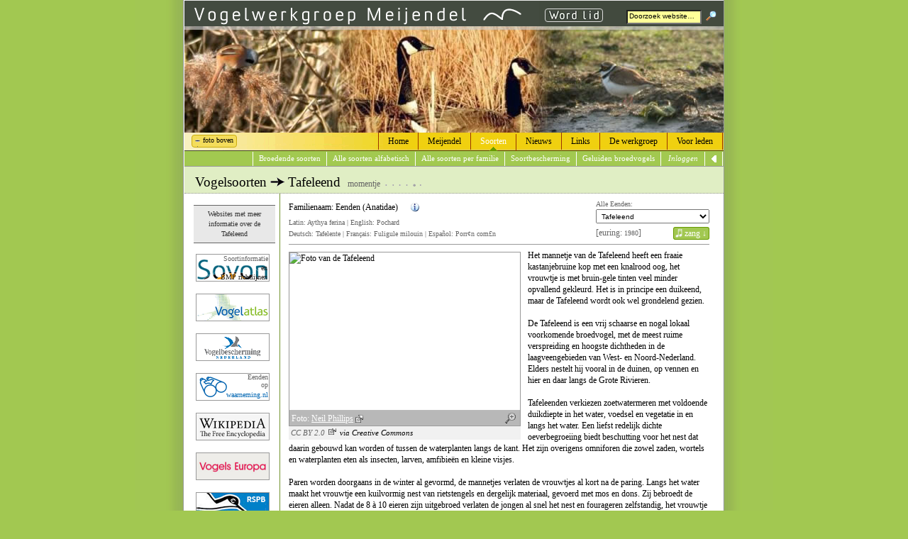

--- FILE ---
content_type: text/html
request_url: https://www.vwg-m.nl/soorten/vogelprep.asp?ref=self&id=62
body_size: 720
content:

<!DOCTYPE html>
<html><head><meta charset="utf-8">
<link href="../style/vwgm_css_mini.css?vs=3" rel="stylesheet" type="text/css">
<link href="vogel_mini.css" rel="stylesheet" type="text/css">
</head><body><form method='post' action='vogelprep.asp' id='redirect' name='frm' class='formlist'>
<input name='strId' type='hidden' value='62' />
<input name="strSrc" type="hidden" value="" />
<input name='strZoek' type='hidden' value='' />
<input name='retGraph' type='hidden' value='' />
<input name='strRefer' type='hidden' value='' />
</form><br>
<img src="buttons/select_all.gif" style="width:1px;height:1px;visibility:hidden" onload="javascript:redirect.submit();" />
</body></html>


--- FILE ---
content_type: text/html
request_url: https://www.vwg-m.nl/soorten/vogelprep.asp
body_size: 24065
content:

<!DOCTYPE html> <!-- HTML5 -->
<!-- De basis voor deze website is gelegd door Hebbink Webdesign [https://www.hebbink.com] -->
<!-- De site is verder uitgebouwd en de layout 're-done' door voormalig webmaster Dick Bos [www.bosfoto.nl] --> 
<!-- Via de 'if IE' hierna kunnen specifieke ,=.ie classes worden toegepast -->
<!--[if IE]><html class="ie"><![endif]-->
<!--[if !IE]>--><html><head>
<meta http-equiv="content-type" content="text/html; charset=UTF-8"><!-- charset stond eerst op ISO-8859-1, maar dat veroorzaakte weergave problemen na de verhuizing nieuwe server -->
<meta http-equiv="content-language" content="nl">
<meta name="author" content="Hebbink Webdesign, Dick Bos, bosfoto.nl">
<meta name="description" content="VWG Meijendel inventariseert (broed)vogels in de duinen van Meijendel. Naast informatie over de werkgroep vindt u op deze site de vogelsoorten, kavels en tellers en de resultaten.">
<meta name="keywords" content="vogelwerkgroep, Meijendel, VWG, duinen, vogel, vogels, vogelsoort, broedvogel, broeden, inventarisatie, BMP, SOVON, statistieken, territorium, territoria, Vogelbescherming, lijsten, Rode Lijst, Oranje Lijst, Wassenaar, Scheveningen, Den Haag,  Tafeleend<span style='margin-left:10px;font-size:12px;color:#666'>momentje<img class='dn7' src='buttons/whda_kort.gif' style='width:64px;height:17px' /></span>">
<meta name="msvalidate.01" content="CF58C9A5CE64093637C9941A31D7B9FB" /><!-- for Bing -->

<title>Vogelwerkgroep Meijendel - Vogelsoorten - Tafeleend<span style='margin-left:10px;font-size:12px;color:#666'>momentje<img class='dn7' src='buttons/whda_kort.gif' style='width:64px;height:17px' /></span></title>
<link href="../welkom/favicon.ico" rel="shortcut icon" type="image/x-icon">

	<script src="/includes/scripts_mini.js" type="text/javascript"></script>
    <link href="../style/vwgm_css_mini.css" rel="stylesheet" type="text/css">

	<link href="vogel_mini.css" rel="stylesheet" type="text/css">

<!--  om IE8 ook html5 te laten kennen -->
<!--[if lt IE 9]>
<script src="//html5shim.googlecode.com/svn/trunk/html5.js" type="text/javascript"></script>
<![endif]-->

<!-- http://selectivizr.com/ | emulates CSS3 pseudo-classes and attribute selectors -->
<!--[if (gte IE 6)&(lte IE 8)]>
    <script type="text/javascript" src="http://s3.amazonaws.com/nwapi/nwmatcher/nwmatcher-1.2.5-min.js"></script>
    <script type="text/javascript" src="/includes/selectivizr-min.js"></script>
    <noscript><link rel="stylesheet" href="[fallback css]" /></noscript>
<![endif]-->
<script>
// voor de overzichtelijkheid en snelheid van laden zijn wat javascripts naar de footer verhuisd
  (function(i,s,o,g,r,a,m){i['GoogleAnalyticsObject']=r;i[r]=i[r]||function(){
  (i[r].q=i[r].q||[]).push(arguments)},i[r].l=1*new Date();a=s.createElement(o),
  m=s.getElementsByTagName(o)[0];a.async=1;a.src=g;m.parentNode.insertBefore(a,m)
  })(window,document,'script','//www.google-analytics.com/analytics.js','ga');

  ga('create', 'UA-56380612-1', 'auto');
  ga('send', 'pageview');
  ga('send', 'event', 'button', 'click', 'nav buttons');
</script>

<style type="text/css">html{background:#A2C851 url(../images/bg.png) repeat-y center;overflow:scroll}#foto_off{cursor:pointer;display:none}#foto_on{cursor:pointer;display:block}</style>
</head>
<body>
<a name="infotop"></a>
<div id="vwg">
<form name="frmzoek" id="frmzoek" action="../zoeken/index.asp" method="post">
	<input type="hidden" name="action" value="start_search" />
	<img src="../images/logo.gif" alt="Home page" title="Home page">
    <a class="wordlid" href="../werkgroep/index.asp?id=187" title="Alles over inhoud en voordelen van lidmaatschap"><img src="../images/wordlid.jpg"></a>
    <input name="zoek" type="text" id="zoek" onfocus="this.value = ''" value="Doorzoek website&hellip;">
    <a href="javascript:frmzoek.submit()"><img id="search" src="../images/ico_search.gif" alt="Zoeken" title="klik hier om de zoekopdracht uit te voeren of toets 'Enter'"></a>
</form>
</div><!--"/vwg" -->

<img style="display:block" id='randomimage' src='../images/img_2.jpg' alt='top'>

<div id="menubar">

<a id="foto_off" style="display:block" class="cookie hide up4" title="Verberg de foto boven en grassprieten beneden. Deze optie wordt tijdelijk in een cookie opgeslagen" onclick="toggleFoto();">foto boven</a>
<a id="foto_on" style="display:none" class="cookie show up4" title="Maak foto en grassprieten weer zichtbaar." onclick="toggleFoto();">foto boven</a>

<div class="mainmenu">
<ul>
<li class='welkom ' onclick="location.href='../welkom/index.asp'" title='Homepage met het laatste nieuws'><span style='color:'>Home</span></li>
	<li class='meijendel ' onclick="location.href='../meijendel/index.asp'" title='Alles over het gebied'><span style='color:'>Meijendel</span>
		<ul class="dropmenu">
		<li title=''><a href='../meijendel/index.asp?id=179'>Gebiedsbeschrijving</a></li><li title='Natuurherstel in heel Meijendel, m.n. de Kikkervallei'><a href='../meijendel/index.asp?id=180'>Natuurherstel</a></li><li title='Door leden geplaatste foto’s'><a href='../fotos/index.asp'>Fotogallerij leden</a></li><li title='Een vogelaars- en NS-wandeling en wandelingen uitgezet door Dunea | Excursies van Dunea'><a href='../meijendel/index.asp?id=148'>Wandelingen | Excursies</a></li><li title='Route naar het bezoekerscentrum ‘De Tapuit’'><a href='../meijendel/index.asp?id=14'>Route naar Meijendel</a></li>
		</ul></li>
	<li class='soorten this' onclick="location.href='../soorten/index.asp'" title=''><span style='color:#FFF'>Soorten</span></li>
	<li class='nieuws ' onclick="location.href='../nieuws/index.asp'" title=''><span style='color:'>Nieuws</span>
		<ul class="dropmenu">
		<li title=''><a href='../nieuws/archief.asp'>Nieuwsarchief</a></li>
		</ul></li>
	<li class='links ' onclick="location.href='../links/index.asp'" title='Interessante websites voor vogelaars'><span style='color:'>Links</span></li>
	<li class='werkgroep ' onclick="location.href='../werkgroep/index.asp'" title='Over de werkgroep, haar activiteiten en de resultaten'><span style='color:'>De werkgroep</span>
		<ul class="dropmenu">
		<li title='Bekijk de kavelindeling | Wie telt welk kavel? | Kies een kavel en lees er alles over'><a href='../werkgroep/kavels.asp'>Kavels en tellers</a></li><li title='Informatie over de verschillende tellingen'><a href='../werkgroep/index.asp?id=33'>Telmethodes</a></li><li title='Verscheidene overzichten en verslagen met de telresultaten van vele jaren BMP'><a href='../werkgroep/jaarlijst.asp?intro=ja'>BMP Jaaroverzichten</a></li><li title='Informatie over grafieken | Maak eigen grafieken'><a href='../werkgroep/query.asp'>Grafieken BMP</a></li><li title='Verslagen van wintertellingen'><a href='../werkgroep/winter.asp'>Wintertellingen</a></li><li title='Informatie over de bijdrage van VWG-M aan het atlasproject'><a href='../werkgroep/atlas.asp'>Atlasproject</a></li><li title='Contact met het secretariaat | Lid worden'><a href='../werkgroep/index.asp?id=34'>Contactinfo | word lid</a></li><li title=''><a href='../werkgroep/index.asp?id=159'>Over de website</a></li>
		</ul></li>
	<li class='leden ' onclick="location.href='../leden/index.asp'" title='Alleen voor leden - inloggen vereist'><span style='color:'>Voor leden</span>
		<ul class="dropmenu">
		<li title='Mededelingen van algemene aard'><a href='../leden/index.asp?id=37'>Info algemeen</a></li><li title='Informatie over waarnemingen, tellingen en on-line invoeren'><a href='../leden/index.asp?id=155'>Info inventariseren</a></li><li title='Wat houdt het in | hoe nadien te handelen'><a href='../leden/index.asp?id=29'>Bijzondere waarnemingen</a></li><li title='Samenstelling bestuur | statuten | verslagen van de verschillende vergaderingen'><a href='../leden/index.asp?id=38'>Bestuur, statuten, notulen</a></li><li title='Actueel ledenoverzicht | download desgewenst de lijst'><a href='../leden/overzicht.asp'>Ledenoverzicht</a></li><li title='Privacybeleid | Beveiliging database | Bekijk uw gegevens'><a href='../leden/mijn_gegevens.asp'>Privacybeleid & uw gegevens</a></li>
		</ul></li>
	<li class='zoeken ' onclick="location.href='../zoeken/index.asp'" title='Dummy die nodig is om menusysteem te laten werken'><span style='color:'>Zoeken</span></li>
	
</ul>
</div><!-- "/mainmenu" -->

<div class="submenu">

<ul>
<li class='submenu' title='Overzicht van alle soorten die in Meijendel broeden of hebben gebroed' onclick="location.href='../soorten/index_meij.asp'"><p>Broedende soorten</p></li><li class='submenu' title='Overzicht van alle soorten in de database van de site' onclick="location.href='../soorten/index_all.asp'"><p>Alle soorten alfabetisch</p></li><li class='submenu' title='Alle soorten in de database gegroepeerd per familie' onclick="location.href='../soorten/families.asp?alles=0'"><p>Alle soorten per familie</p></li><li class='submenu' title='Informatie over Rode, Oranje en Blauwe lijsten' onclick="location.href='../soorten/protect.asp'"><p>Soortbescherming</p></li><li class='submenu' title='Geluiden van alle broedvogels van Meijendel verzameld' onclick="location.href='../soorten/index_song.asp?niveau=familie&filter=Rietza'"><p>Geluiden broedvogels</p></li>
	<li class="loguit submenu" onclick="location.href='../leden/index.asp'" title="Inlogpagina leden"><p><em>Inloggen</em></p></li>

	<li class="submenu backbutton" onclick="javascript:window.history.go(-1)" title="terug naar vorige pagina"></li>
</ul>
</div><!-- "/submenu" --> 
</div><!-- "/menubar" -->

<div id="titlebar" style="width:100%"><h2 id="ico_metro">Vogelsoorten <img src='../images/ico_metro.gif' alt='&rarr;'> Tafeleend<span style='margin-left:10px;font-size:12px;color:#666'>momentje<img class='dn7' src='buttons/whda_kort.gif' style='width:64px;height:17px' /></span></h2>

</div><!-- "/titlebar" -->

<div id="sidebar">
	

<p class="link_refs">Websites met meer informatie over de Tafeleend</p>

<div class="link"><a class="sovon" href="https://stats.sovon.nl/stats/soort/1980" target="_blank"><p>Soortinformatie<br><span class="up2 small" style="color:#222">en<br>BMP richtlijnen</span></p></a></div>

<div class="link"><a class="atlas" href="https://www.vogelatlas.nl/atlas/soorten/soort/1980?language=dutch" target="_blank"></a></div>

<div class="link"><a class="vbnl" href="https://www.vogelbescherming.nl/ontdek-vogels/kennis-over-vogels/vogelgids/vogel/tafeleend" target="_blank"></a></div>

<div class="link"><a class="waar" href="https://waarneming.nl/familie/view/134" title="Zoek de Tafeleend in de lijst Eenden" target="_blank">
    <span class="wie">Eenden</span>
    <span class="bij">op</span>
    <span class="wnl">waarneming.nl</span>
    </a></div>

<div class="link"><a class="wiki" href="https://nl.wikipedia.org/wiki/Aythya_ferina" target="_blank"></a></div>

<div class="link"><a class="bank" href="https://vogels-europa.linnaeus.naturalis.nl/linnaeus_ng/app/views/species/taxon.php?id=5647&epi=6" target="_blank"><!--<div style="border:1px solid #999;color:#CE004A;padding:8px 0 8px 0; margin:0 0 15px 3px">Vogels Europa<br /></div>--></a></div>

<div class="link"><a class="rspb" href="https://www.rspb.org.uk/birds-and-wildlife/wildlife-guides/bird-a-z/pochard" title="Tafeleend bij de RSPB - voertaal Engels" target="_blank"></a></div>

	<div class="link"><a class="song" href="https://www.vogelgeluid.nl/tafeleend" title="Geluid(en) van Tafeleend op vogelgeluid.nl" target="_blank"></a></div>
<div id="vogelfotos" style="cursor:pointer" onclick="toggleVogelfotos('fotosites')">
<img style="margin:0 0 5px 3px;display:block;cursor:pointer" src="buttons/vogelfotos.gif" alt="" title="klik logo voor sites met fraaie vogelfoto's"/><span class="small wit" style=" position:relative;top:-21px">Vogelfoto's&nbsp;&nbsp;&rarr;&nbsp;klik&hellip;</span></div>
<div id="fotosites" style="display:none;" class="up3">
<img id="vogelfotos_close" style="display:none" src="buttons/vogelfotos_close.gif" alt="" onclick="toggleVogelfotos('fotosites')"/>

<a href="https://fotoboek.vogeldagboek.nl/?page=Tafeleend" target="_blank"><img src="buttons/vogeldagboeken.gif" alt="" title="de vogeldagboeken van Adri de Groot"/></a>
<a href="http://kiekjesdief.nl/coppermine/thumbnails.php?album=117" target="_blank"><img src="buttons/kiekjesdief.gif" alt="" title="Vogelfoto's van Wim van Yperen"/></a>

		<a href="https://www.laagwater.com/pagina's/birds/tafeleend.htm" target="_blank"><img src="buttons/laagwater.gif" alt="" title="Fraaie foto's van Edwin Bax!"/></a><br>

<a href="https://www.natuurlijkgevat.nl/tafeleend.html" style="text-decoration:none;color:#FF0" target="_blank"><span>Vogelsite Haren</span></a>

<a href="http://www.birdphoto.nl/vogels/Tafeleend.htm" style="text-decoration:none" target="_blank"><img style="background-color:#202020;margin-bottom:-2px" src="buttons/birdphoto.gif" /></a>

</div>

<a name="anchorlinks"></a> 
<script type="text/javascript">
function toggleVogelfotos(obj){
	var obj=document.getElementById(obj);
	if(obj.style.display == 'none') {
		obj.style.display = 'block';
		document.getElementById('vogelfotos').style.display = 'none';
		document.getElementById('vogelfotos_close').style.display = 'block';}
	else{ 
		obj.style.display = 'none';
		document.getElementById('vogelfotos').style.display = 'block';
		document.getElementById('vogelfotos_close').style.display = 'none';}
}
function toggleExtralinks(obj){
	var obj=document.getElementById(obj);
	if(obj.style.display == 'block') {
		obj.style.display = 'none';
		document.getElementById('meer').style.display = 'block';
		document.getElementById('minder').style.display = 'none';}
	else{ 
		obj.style.display = 'block';
		document.getElementById('minder').style.display = 'block';
		document.getElementById('meer').style.display = 'none';}
}
function showTrend() { // andere grafiek activeren
	var z = document.getElementById('zonder');
	var m = document.getElementById('met');
		m.style.display = 'none';
	if(z.style.display == 'block'){
		z.style.display = 'none';
		m.style.display = 'block';
		}
	else {
		z.style.display = 'block';
		m.style.display = 'none';
	}
}
</script>
</div><!-- "/sidebar" -->

<div id=maincontent>
<div id="rightside">

<span class="small">Alle Eenden:</span><br>
<form name="frm" class="fright" id="familie" method="post" action="vogelprep.asp">
	<input name="strSrc" type="hidden" value="" />
	<select title="Kies een familielid" onchange="this.form.submit()" name="strID">
        
        <option value="54"  >&nbsp;Amerikaanse Smient</option>
        
        <option value="51"  >&nbsp;Bergeend</option>
        
        <option value="74"  >&nbsp;Brilduiker</option>
        
        <option value="72"  >&nbsp;Brilzee-eend</option>
        
        <option value="50"  >&nbsp;Casarca</option>
        
        <option value="66"  >&nbsp;Eider</option>
        
        <option value="77"  >&nbsp;Grote Zaagbek</option>
        
        <option value="73"  >&nbsp;Grote Zee-eend</option>
        
        <option value="69"  >&nbsp;Harlekijneend</option>
        
        <option value="70"  >&nbsp;IJseend</option>
        
        <option value="67"  >&nbsp;Koningseider</option>
        
        <option value="55"  >&nbsp;Krakeend</option>
        
        <option value="61"  >&nbsp;Krooneend</option>
        
        <option value="64"  >&nbsp;Kuifeend</option>
        
        <option value="52"  >&nbsp;Mandarijneend</option>
        
        <option value="381"  >&nbsp;Marmereend</option>
        
        <option value="76"  >&nbsp;Middelste Zaagbek</option>
        
        <option value="362"  >&nbsp;Muskuseend</option>
        
        <option value="49"  >&nbsp;Nijlgans</option>
        
        <option value="75"  >&nbsp;Nonnetje</option>
        
        <option value="58"  >&nbsp;Pijlstaart</option>
        
        <option value="78"  >&nbsp;Rosse Stekelstaart</option>
        
        <option value="60"  >&nbsp;Slobeend</option>
        
        <option value="53"  >&nbsp;Smient</option>
        
        <option value="360"  >&nbsp;Soepeend</option>
        
        <option value="68"  >&nbsp;Stellers Eider</option>
        
        <option value="62" SELECTED >&nbsp;Tafeleend</option>
        
        <option value="65"  >&nbsp;Topper</option>
        
        <option value="57"  >&nbsp;Wilde Eend</option>
        
        <option value="56"  >&nbsp;Wintertaling</option>
        
        <option value="368"  >&nbsp;Witkopeend</option>
        
        <option value="63"  >&nbsp;Witoogeend</option>
        
        <option value="59"  >&nbsp;Zomertaling</option>
        
        <option value="71"  >&nbsp;Zwarte Zee-eend</option>
            </select>
</form>

<div class="fright " title="Onderaan de pagina is de Tafeleend te beluisteren" >
    <a href="#sounds" class="soundbutton"><img class="dn2 lt3 geluiden" src="../images/ico_music.png" alt="">zang &darr;</a></div>
<span class="dgrey"> [euring: <span class="small">1980</span>]</span>
<br>
</div><!-- afsluiting "rightside" -->
<!-- hierna het blokje met de namen -->
<div>
<b>Familienaam:&nbsp;Eenden (Anatidae)</b>
<span class="info"><a class="ico_info helpcursor dn2 rt15" style="cursor:pointer" onclick="window.open('https://www.dutchavifauna.nl/list')">
<span class="pophelp">Voor de wetenschappeljke namen wordt de indeling gevolgd van 'Dutch Avifauna' en 'Waarneming.nl'. Dat is niet altijd dezelfde indeling als die op andere sites.<br><hr class="dwn2">Klik deze info-button voor lijst van dutchavifauna,<br>klik de button links voor waarneming.nl.</span>
</a></span><br>
<span class="small dn5">
Latin: Aythya ferina | English: Pochard<br>
Deutsch: Tafelente | Fran&ccedil;ais: Fuligule milouin | Espa&ntilde;ol: Porr¢n com£n
</span>
<p></p></div><!-- afsluiting "names" -->
<hr>

<div id="vogelcontainer">
    <div id="hometenvogel" style="width:325px;height:244px">
        <img class="vogel " src="https://upload.wikimedia.org/wikipedia/commons/8/8e/Male_pochard_reflection_in_evening.jpg" title="klik op de foto voor een vergroting" alt="Foto van de Tafeleend" width="325" height="246" style="cursor:pointer;" onload="javascript:tempform.submit();" onclick="popImage('https://upload.wikimedia.org/wikipedia/commons/8/8e/Male_pochard_reflection_in_evening.jpg','','','640','484')">
	
        <img class="bottombar" src="../images/picBack.png" width="325" height="22" alt="">
	
        <div class="strMaker">
            <span>Foto: <a title="Link naar deze site" href="https://www.flickr.com/photos/ukwildlife/sets/" target="_blank">Neil Phillips</span></a>
            
                <span class='enlarge' title="Klik voor vergroting in popup…" onclick="popImage('https://upload.wikimedia.org/wikipedia/commons/8/8e/Male_pochard_reflection_in_evening.jpg','','','640','484')"></span>
            
		</div><!-- afsluiting maker -->
    </div><!-- afsluiting hometenvogel -->

	<div id="strCaption" style="width:321px;font-size:11px;padding:2px 3px"><em><a class='smaller' target='_blank' title='link naar de licentie' href='https://creativecommons.org/licenses/by/2.0/legalcode'>CC BY 2.0 <span class='lnk4bg'>&nbsp;</span></a>via Creative Commons</em></div> <!-- '-6' vanwege 3px padding -->

</div><!-- afsluiting vogelcontainer -->
<div id="descr1" style="margin-top:-3px">
Het mannetje van de Tafeleend heeft een fraaie kastanjebruine kop met een knalrood oog, het vrouwtje is met bruin-gele tinten veel minder opvallend gekleurd. Het is in principe een duikeend, maar de Tafeleend wordt ook wel grondelend gezien. <br><br>De Tafeleend is een vrij schaarse en nogal lokaal voorkomende broedvogel, met de meest ruime verspreiding en hoogste dichtheden in de laagveengebieden van West- en Noord-Nederland. Elders nestelt hij vooral in de duinen, op vennen en hier en daar langs de Grote Rivieren. <br><br>Tafeleenden verkiezen zoetwatermeren met voldoende duikdiepte in het water, voedsel en vegetatie in en langs het water. Een liefst redelijk dichte oeverbegroeiing biedt beschutting voor het nest dat daarin gebouwd kan worden of tussen de waterplanten langs de kant. Het zijn overigens omniforen die zowel zaden, wortels en waterplanten eten als insecten, larven, amfibieën en kleine visjes. <br><br>Paren worden doorgaans in de winter al gevormd, de mannetjes verlaten de vrouwtjes al kort na de paring. Langs het water maakt het vrouwtje een kuilvormig nest van rietstengels en dergelijk materiaal, gevoerd met mos en dons. Zij bebroedt de eieren alleen. Nadat de 8 à 10 eieren zijn uitgebroed verlaten de jongen al snel het nest en fourageren zelfstandig, het vrouwtje verlaat de jongen.<br><br>Deze eend wordt jaarrond in Nederland waargenomen. Het aantal broedparen is redelijk stabiel, maar ’s winters is deze soort veel talrijker door de vele duizenden wintergasten. Die trekken in het vroege voorjaar weer terug naar de broedgebieden met name in Oost-Europa.  </div> 

<hr class="cboth"><span class="smaller">Klik de knop rechts voor de kaart met het areaal van de Tafeleend [credits <span class="xeno">xeno-canto</span>] &rarr;</span><a href="#blind" class="fullbutton fright" style="cursor:pointer;color:white;text-decoration:none;" onclick="window.open('https://xeno-canto.org/species/Aythya-ferina?query=since%3A1%C2%cnt%3Anetherlands')">&nbsp;kaart</a>
<h6>Broedsucces Tafeleend</h6><h6>Bescherming van de Tafeleend</h6><h6>Vogelzang en/of andere -geluiden</h6>
<form method="post" action="/soorten/vogel.asp" id="tempform" name="frm" class="formlist">
<input name="strId" type="hidden" value="62" />
<input name="strSrc" type="hidden" value="" />
<input name="strZoek" type="hidden" value="" />
</form>
<div style="font-size:11px;color:#666"><span style='margin-left:10px;font-size:12px;color:#666'>momentje<img class='dn7' src='buttons/whda_kort.gif' style='width:64px;height:17px' /></span></div>

</div><!-- "maincontent" -->

<br style="clear:both">
<a name="bottom"></a>

<div id="footer" class="cleft" style="display:block">
<img id="bg_bottom" src="../images/bg_bottom.gif">
<a id="CClogo" href="../nieuws/archief.asp?odw=copyright" alt="" title="Copyright"><img align="left" src="../images/CClogo_80x15.png" height="15" alt="" title="licentie overeenkomst creativecommons.org"></a>
<div class="cleft borderbottom" style="min-height:2px"></div>
</div><!-- "footer" -->

<script>
function setCookie(cname,cvalue,exdays) {
    var d = new Date();
    d.setTime(d.getTime() + (exdays*24*60*60*1000));
    var expires = "expires=" + d.toGMTString();
    document.cookie = cname + "=" + cvalue + ";" + expires + ";path=/";}
function toggleFoto(){ // toggle voor de foto bovenaan de pagina
	var foto=document.getElementById('randomimage');
	var yes=document.getElementById('foto_on');
	var no=document.getElementById('foto_off');
	var foot=document.getElementById('footer');
	if(foto.style.display == 'block') {
		foto.style.display = 'none';
		yes.style.display = 'block';
		no.style.display = 'none';
		document.getElementById('footer').style.display = 'none';
		setCookie('vwgmfoto','hide',5);
	} else { 
		foto.style.display = 'block';
		yes.style.display = 'none';
		no.style.display = 'block';
		foot.style.display = 'block';
	document.cookie = "=; expires=Thu, 01 Jan 1970 00:00:00 UTC;";
		setCookie('vwgmfoto','show',5);}
}
</script>
<script type="text/javascript">
if (window.opener) {
//	een target=_blank window wordt zo herkend; dan wordt een extra X zichtbaar in submenu - links
	document.getElementById('closepopup').style.display='block';
} // <div id="noYellow"> verschijnt in submenu als pagina is aangegeeld met zoekterm
function noYellow() {document.getElementById("noYellow").style.display = "none";}
setTimeout("noYellow()", 7500); // 1000 = 1 sec 
</script>
</body></html>


--- FILE ---
content_type: text/css
request_url: https://www.vwg-m.nl/soorten/vogel_mini.css
body_size: 13049
content:
#paging{width:25%;height:27px;float:right;padding:10px 4px 0 0;margin:-39px 0 0;background-color:#E0EEC4;border-bottom:1px dotted #999;text-align:right}#paging .navbutton{position:relative;top:4px}#paging span{padding:0 2px}#rightside{float:right;width:27%;position:relative;top:-5px}#familie{width:100%;margin-bottom:5px}#familie select{width:100%;height:20px}#familie select:focus{cursor:pointer}#familie option{cursor:pointer;height:18px;padding:2px}#familie option:hover{cursor:pointer!important;background-color:#690;color:#fff;display:block!important}#correction{width:100%;height:40px}a.soundbutton{height:14px;padding:1px 3px 1px 5px;text-decoration:none;color:#FFF;border:1px solid #690;border-radius:3px;background-color:#A2C851}a.soundbutton:hover{text-decoration:none;background-color:#690}.numbers{width:510px;overflow-x:auto;overflow-y:hidden}.graph{padding-bottom:20px}.grafiek{text-decoration:none;text-align:center;font-size:10px;color:#000;background-color:#EEE}#soortgraph{width:577px;height:365px;clear:left;margin:3px 0 0 3px;padding:5px;border:1px solid #CCC}#buffer{clear:left;width:25px;height:50px;float:left}#numbSrtIndex,#numbersSoort{height:64px;padding:1px;float:left}#numbSrtIndex td,#numbersSoort td{border:0}#numbersSoort{width:510px;overflow:auto;font-size:9px;position:relative;left:-3px}#numbSrtIndex td,#numbersSoort td{border:1px solid #CCC;vertical-align:middle;font-family:Arial,Helvetica,sans-serif}#numbSrtIndex .toprow,#numbersSoort .toprow{background-color:#BDD984}#numbSrtIndex td{padding:0 4px}#numbSrtIndex .toprow td{border:1px solid #690;border-radius:0 4px 0 0}#numbersSoort td[class="pointer"]{border:1px solid #690;border-radius:5px 5px 0 0;padding:0 3px}#numbersSoort td[class="pointer"]:hover{color:#FFF;background-color:#690}.info img,#sound_pop img,#rodelijst img,.boven img{border:none}.info a span,#uitleg a span,.olsoort span.pophelp,#redpopup a span,#sound_pop a span{display:none}.info a:hover span.pophelp,#uitleg a:hover span.pophelp,.olsoort:hover span.pophelp,#redpopup a:hover span.pophelp,#sound_pop a:hover span.pophelp{display:block;position:absolute;z-index:250;border:solid 1px #666;padding:5px;margin:10px;font:10px Verdana,sans-serif;text-align:center;text-decoration:none;color:#666;background-color:#F4F4F4}#redpopup a:hover span.pophelp{width:250px;top:-65px;left:-190px}#uitleg a:hover span.pophelp{width:250px;top:-30px;left:-270px}.info a:hover span.pophelp{width:305px}.olsoort:hover span.pophelp{width:250px}#sound_pop a:hover span.pophelp{width:140px;margin-top:-55px;margin-left:-45px}#rodelijst{width:84%;text-align:center;clear:left;padding:0 50px;margin-bottom:10px}.title{margin:3px 0;font-size:13px;font-weight:700}.geluiden{height:13px}#speaker{clear:both;float:left;display:block;margin:5px 0 0 -3px;width:57px;height:57px;background:#FFF url(buttons/birdbuttons.png) no-repeat -48px -375px}#sounds{margin-left:58px;padding-left:7px;border-left:1px solid #666}#sounds li{margin-bottom:4px}div .borderbot{padding-bottom:6px;border-bottom:1px solid #666}#players,#compare{width:245px;border-left:1px solid #999;color:#666;font-size:11px;padding:0 15px}#players{float:left}#players object,#compare object{margin-top:3px}#players img.bottom{position:relative;top:-10px;left:-1px}#makers{width:245px;padding:0 0 15px}#makers a[href*="vogelbescherming.nl"]{height:15px;width:40px;border:1px solid #CCC;float:right;position:relative;right:0;top:-4px;background:url(buttons/birdbuttons.png) no-repeat 0 -410px}#makers a:hover{border:1px solid #36F}#compare{width:220px;float:right;padding:0 0 15px 7px;margin-right:20px}#compare a{color:#666}#compare a:hover{color:blue}#compare span.kop,#compare span.toe{display:block;position:relative;left:10px}#compare span.toe{top:2px}#compare img.bottom{position:relative;top:-10px;left:9px}#trend{width:342px;height:250px;overflow:hidden;float:right;border:1px solid #999;margin:0 0 5px 5px;text-align:center;padding:3px;cursor:pointer}#trend img{float:right;margin:2px 0}div.infoSovon{color:#333;border:1px solid #999;border-bottom-color:#FFF}div.sovonright{width:348px;float:right;margin:-6px 0 5px 7px;text-align:right}div.sovonleft{width:242px;float:left;text-align:left;margin:0 -10px 5px 0}div.infoSovon span{display:block;padding:1px 3px 2px}div.desctwo{float:left;width:235px;margin:5px 0 15px}#linksdiv{width:100%;text-align:center}.rlsoort,.rlsoort2,.olsoort,.blsoort{width:100px;height:30px;color:#FFF;background-color:#F33;font-size:15px;line-height:.9em;margin:0 0 15px 3px;border-radius:5px;box-shadow:1px 2px 8px #000;cursor:pointer;padding-top:6px}.rlsoort{padding-top:3px}.rlsoort2{height:36px}.olsoort{background-color:#F90;height:20px}.blsoort{background-color:#09F;height:20px}.rlsoort span,.rlsoort2 span,.olsoort span,.blsoort span{font-size:11px}.rlsoort:hover,.rlsoort2:hover,.olsoort:hover,.blsoort:hover{box-shadow:2px 3px 12px #000}span.sovon{position:relative;top:30px;right:-15px}span.special{right:-18px}.link{width:102px;height:37px;margin:0 0 17px 3px}.link p,.link span{float:right;position:relative;top:-1px;right:1px;font-size:10px;color:#666;text-align:right}.link span.wie{top:-2px}.link span.bij,.link span.wnl{clear:right;top:-5px;color:#0066B2}.link span.bij{color:#666}.link a{height:100%;background:#FFF url(buttons/birdbuttons.png) no-repeat}.link a.sovon{background-position:0 0}.link a.atlas{background-position:0 -37px}.link a.wiki{background-position:0 -75px}.link a.waar{background-position:0 -115px}.link a.visie{background-position:0 -152px}.link a.bank{background-position:0 -189px}.link a.rspb{background-position:0 -226px}.link a.avif{background-position:0 -263px}.link a.vbnl{background-position:0 -300px}.link a.special{background-position:0 -337px}.link a.song{background-position:0 -433px}.link a.special span{color:#333}#morelinks{margin-top:10px;padding:8px}#morelinks,#showlinks{position:relative;top:10px;font-size:11px;color:#666}#showlinks span{width:100%;display:inline-block;padding:2px 0}#showlinks span:nth-child(even){background-color:#DDD}#showlinks{top:-12px;background-color:#F5F5F5}#showlinks li{list-style-type:none}#morelinks a,#showlinks a{color:#666}#morelinks a:hover,p#meer:hover,p#minder:hover{color:#003CEC}p#meer,p#minder,#showlinks{padding:2px 0 3px;border:1px solid #666}p#meer,p#minder{background:url(../images/ico_showhide.gif) no-repeat #CCC}p#meer{background-position:5px 3px}p#minder{background-position:5px -12px}#grafiek{position:relative;top:-100px;margin-bottom:-20px}#geengrafiek{padding-bottom:10px;margin-bottom:10px;border-bottom:1px solid #999}#main,#mainX{cursor:pointer}#mainX{display:none}#ecogrp{padding:4px 18px 5px;border:1px solid #999;border-color:#999 #F4F4F4;background-color:#F4F4F4;text-align:center;margin-bottom:10px}#topten,p.message{text-align:center;background-color:#DDD;padding:3px 0;margin:12px 0;border:1px solid #999;border-color:#999 #DDD}p.message .pophelp{position:relative;right:3px;top:3px}.up9{position:relative;top:-9px}#vogelcontainer{float:left;margin:0 10px 0 0}#hometenvogel{position:relative;overflow:hidden;border:1px solid #999}#hometenvogel .bottombar{position:absolute;left:0;bottom:0}#hometenvogel:hover{border:1px solid #8CB834}.strMaker{position:absolute;left:3px;bottom:2px;width:100%}.strMaker,.strMaker a{color:#FFF}.strMaker a:hover{color:#8CB834}.strMaker span.enlarge{width:12px;height:15px;background:url(../images/icos_zoom_in.gif) no-repeat 0 0;float:right;padding:0 6px;margin-right:1px;cursor:pointer}.strMaker span.enlarge:hover{background:url(../images/icos_zoom_in.gif) no-repeat 1px -33px}#strCaption{background-color:#F1F1F1;padding:0 3px}h5{clear:both;width:593px}h6{clear:both;margin-top:10px}img[onclick*=popImage]{cursor:pointer}#rsGrutto,#strStory,#broedsucces{float:left;overflow:hidden;margin-bottom:10px;width:100%}.fade-out,.fadesovon{position:relative;border-bottom:1px solid #690;max-height:155px}.fade-out{max-height:125px}#rsGrutto.fade-out{max-height:125px}.fadesovon{max-height:455px}.nofade{position:relative;border-bottom:1px solid #690;padding-bottom:7px}.fade-out:after,.fadesovon:after{content:'';position:absolute;top:0;bottom:0;left:0;right:0;background-image:linear-gradient(rgba(255,255,255,0) 50%,rgba(255,255,255,1) 100%)}#readmore,#breedmore,#breedless,#moregrutto{clear:both;width:65px;font-size:9px;text-align:center;padding:0 0 0 2px;margin:auto;margin-bottom:-15px;position:relative;top:-11px;border:1px solid #690;cursor:pointer;background-color:#D2E6AA;border-bottom-left-radius:6px 6px;border-bottom-right-radius:6px 6px}#breedmore{margin-bottom:-10px}#readmore:hover,#breedmore:hover,#breedless:hover,#moregrutto:hover{background-color:#8CB834}#maincontent a[target='_blank']{padding-right:17px;margin-right:-4px;background:url(buttons/ico_ext_lnk.gif) no-repeat center right}#maincontent a[target='_blank']:hover{padding-right:17px;margin-right:-4px;background:url(buttons/icob_ext_lnk.gif) no-repeat center right}#vogelcontainer a[target='_blank']:hover{background:url(buttons/icog_ext_lnk.gif) no-repeat center right}#vogelcontainer a[href*='licenses']{padding-right:13px;margin-right:2px;background:url(buttons/ico_ext_lnk.gif) no-repeat bottom 2px right}#vogelcontainer a[href*='licenses']:hover{padding-right:14px;margin-right:1px;background:url(buttons/icob_ext_lnk.gif) no-repeat bottom 1px right;text-decoration:none}#bescherming a[target='_blank']:hover{padding-right:17px;margin-right:-4px;background:url(buttons/icolb_ext_lnk.gif) no-repeat center right}#maincontent a.ico_info,#redpopup a.ico_redlist{display:inline-block;width:12px;background:url(buttons/birdbuttons.png) no-repeat}#maincontent a.ico_info{height:12px;background-position:-3px -393px}#redpopup a.ico_redlist{height:15px;background-position:-18px -393px}#maincontent a[href*='.pdf']{display:inline-block;padding-right:17px;margin-right:0;background:url(buttons/ico_acrobat.png) no-repeat right center}#maincontent a[href*='.pdf']:hover{padding-right:17px;margin-right:0}#bescherming a[class='rood']:hover,#bescherming a[class='oranje']:hover{padding-right:17px;margin-right:-4px;background:url(buttons/icop_ext_lnk.gif) no-repeat center right 1px}#bescherming a[class='oranje']:hover{color:#F30;background:url(buttons/icoo_ext_lnk.gif) no-repeat center right 1px}#sounds li.nw{white-space:nowrap}img.vbnl_butt{height:12px;position:relative;top:4px;margin-right:2px;border-bottom:1px solid #999}img.vbnl_butt:hover{border-bottom:1px solid #39F}.sovonlink{font-family:"Trebuchet MS",Arial,Helvetica,sans-serif;font-size:13px;font-weight:700;color:#15647E;line-height:1em}.vogelatlas{font-family:'Alef',sans-serif;font-size:18px}.xeno,.xenox{font-family:Ubuntu;font-size:12px;font-weight:700;color:#862609}.dbatxt{font-family:'Asul',sans-serif;font-size:10px;text-transform:uppercase}.vgeluid{font-family:Arial,Helvetica,sans-serif;font-size:11px}.xenox{color:inherit;font-weight:400;font-size:1.05em}#fotosites{padding:2px 0 0;border:1px solid #999;margin-left:1px}#fotosites img{border:1px solid #999;width:96px;margin:0 0 0 1px}#fotosites img:hover{box-shadow:0 0 5px #666;cursor:pointer}#fotosites a span{width:96px;height:22px;line-height:11px;margin:0 0 4px 1px;padding:3px 0 2px;border:1px solid #999;background-color:#333;font-family:Verdana,Geneva,sans-serif;font-size:.9em;font-variant:small-caps;display:inline-block}#fotosites a span:hover{border:1px solid #06F;box-shadow:0 0 5px #666;cursor:pointer}img#vogelfotos_close{margin:0 0 2px 1px;border-color:#FFF;width:100px}img#vogelfotos_close:hover{border:1px solid #06F;box-shadow:0 0 0}#sounds li.xenoli a[target='_blank']:hover{color:#862609;padding-right:17px;margin-right:-4px;background:url(buttons/icox_ext_lnk.gif) no-repeat center right}#sounds li.waarneming a[target='_blank']:hover,#sounds li.vbnl a[target='_blank']:hover{color:#2f5fad;background:url(buttons/icolb_ext_lnk.gif) no-repeat center right}span.wikipedia,a.wikipedia,a.wikilink{font-family:"Times New Roman",Times,serif;font-size:11px;white-space:nowrap;display:inline-block;text-decoration:none}a.wikipedia{font-size:.8em}a.wikilink{text-decoration:underline;font-size:.8em}a.wikipedia:hover{color:#000;cursor:inherit}a.wikilink:hover{color:blue;cursor:pointer}span.wikicaps{font-size:15px;text-decoration:none;line-height:15px}span.wikicaps:hover{cursor:inherit;color:#000}img[src*='250px-Wikipedia.png']{height:12px;border-bottom:1px solid #999;position:relative;top:3px}img[src*='250px-Wikipedia.png']:hover{border-bottom:1px solid blue}.wikicon{border-bottom:1px solid #999}a.wikicon img,img.wikicon{height:11px}.wikicon:hover{border-bottom:1px solid #00F}.wikicon{border-bottom:1px solid #000}a.wikicon img,img.wikicon{height:11px;position:relative;top:3px}.wikicon:hover{border-bottom:1px solid #00F}.dn9,.lt8,.up8,.lt9{position:relative}.lt8{left:-8px}.up8{top:-8px}.lt9{left:-9px}.dn9{top:9px}span.smaller a{color:#666}span.smaller a:hover{color:#06F}.smallcaps{font-variant:small-caps}img[src*='camera.png']{position:relative;top:2px}img[src*='camera.png']:hover{cursor:pointer;top:1px;left:1px}

--- FILE ---
content_type: text/plain
request_url: https://www.google-analytics.com/j/collect?v=1&_v=j102&a=336766327&t=pageview&_s=1&dl=https%3A%2F%2Fwww.vwg-m.nl%2Fsoorten%2Fvogelprep.asp&ul=en-us%40posix&dt=Vogelwerkgroep%20Meijendel%20-%20Vogelsoorten%20-%20Tafeleend%3Cspan%20style%3D%27margin-left%3A10px%3Bfont-size%3A12px%3Bcolor%3A%23666%27%3Emomentje%3Cimg%20class%3D%27dn7%27%20src%3D%27buttons%2Fwhda_kort.gif%27%20style%3D%27width%3A64px%3Bheight%3A17px%27%20%2F%3E%3C%2Fspan%3E&sr=1280x720&vp=1280x720&_u=IEBAAEABAAAAACAAI~&jid=1555908042&gjid=191204487&cid=213551327.1769387289&tid=UA-56380612-1&_gid=603968737.1769387289&_r=1&_slc=1&z=16872956
body_size: -448
content:
2,cG-X77RTMHGED